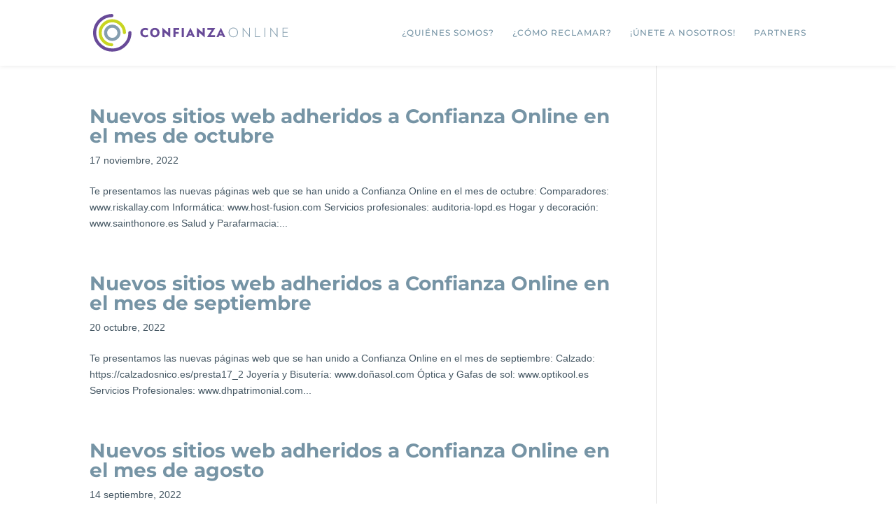

--- FILE ---
content_type: text/html; charset=utf-8
request_url: https://www.google.com/recaptcha/api2/anchor?ar=1&k=6LdtPaAaAAAAAOjh-n29wxtHjpUTNchJpoDapBW0&co=aHR0cHM6Ly93d3cuY29uZmlhbnphb25saW5lLmVzOjQ0Mw..&hl=en&v=PoyoqOPhxBO7pBk68S4YbpHZ&size=invisible&anchor-ms=20000&execute-ms=30000&cb=p609nx5oaeco
body_size: 48792
content:
<!DOCTYPE HTML><html dir="ltr" lang="en"><head><meta http-equiv="Content-Type" content="text/html; charset=UTF-8">
<meta http-equiv="X-UA-Compatible" content="IE=edge">
<title>reCAPTCHA</title>
<style type="text/css">
/* cyrillic-ext */
@font-face {
  font-family: 'Roboto';
  font-style: normal;
  font-weight: 400;
  font-stretch: 100%;
  src: url(//fonts.gstatic.com/s/roboto/v48/KFO7CnqEu92Fr1ME7kSn66aGLdTylUAMa3GUBHMdazTgWw.woff2) format('woff2');
  unicode-range: U+0460-052F, U+1C80-1C8A, U+20B4, U+2DE0-2DFF, U+A640-A69F, U+FE2E-FE2F;
}
/* cyrillic */
@font-face {
  font-family: 'Roboto';
  font-style: normal;
  font-weight: 400;
  font-stretch: 100%;
  src: url(//fonts.gstatic.com/s/roboto/v48/KFO7CnqEu92Fr1ME7kSn66aGLdTylUAMa3iUBHMdazTgWw.woff2) format('woff2');
  unicode-range: U+0301, U+0400-045F, U+0490-0491, U+04B0-04B1, U+2116;
}
/* greek-ext */
@font-face {
  font-family: 'Roboto';
  font-style: normal;
  font-weight: 400;
  font-stretch: 100%;
  src: url(//fonts.gstatic.com/s/roboto/v48/KFO7CnqEu92Fr1ME7kSn66aGLdTylUAMa3CUBHMdazTgWw.woff2) format('woff2');
  unicode-range: U+1F00-1FFF;
}
/* greek */
@font-face {
  font-family: 'Roboto';
  font-style: normal;
  font-weight: 400;
  font-stretch: 100%;
  src: url(//fonts.gstatic.com/s/roboto/v48/KFO7CnqEu92Fr1ME7kSn66aGLdTylUAMa3-UBHMdazTgWw.woff2) format('woff2');
  unicode-range: U+0370-0377, U+037A-037F, U+0384-038A, U+038C, U+038E-03A1, U+03A3-03FF;
}
/* math */
@font-face {
  font-family: 'Roboto';
  font-style: normal;
  font-weight: 400;
  font-stretch: 100%;
  src: url(//fonts.gstatic.com/s/roboto/v48/KFO7CnqEu92Fr1ME7kSn66aGLdTylUAMawCUBHMdazTgWw.woff2) format('woff2');
  unicode-range: U+0302-0303, U+0305, U+0307-0308, U+0310, U+0312, U+0315, U+031A, U+0326-0327, U+032C, U+032F-0330, U+0332-0333, U+0338, U+033A, U+0346, U+034D, U+0391-03A1, U+03A3-03A9, U+03B1-03C9, U+03D1, U+03D5-03D6, U+03F0-03F1, U+03F4-03F5, U+2016-2017, U+2034-2038, U+203C, U+2040, U+2043, U+2047, U+2050, U+2057, U+205F, U+2070-2071, U+2074-208E, U+2090-209C, U+20D0-20DC, U+20E1, U+20E5-20EF, U+2100-2112, U+2114-2115, U+2117-2121, U+2123-214F, U+2190, U+2192, U+2194-21AE, U+21B0-21E5, U+21F1-21F2, U+21F4-2211, U+2213-2214, U+2216-22FF, U+2308-230B, U+2310, U+2319, U+231C-2321, U+2336-237A, U+237C, U+2395, U+239B-23B7, U+23D0, U+23DC-23E1, U+2474-2475, U+25AF, U+25B3, U+25B7, U+25BD, U+25C1, U+25CA, U+25CC, U+25FB, U+266D-266F, U+27C0-27FF, U+2900-2AFF, U+2B0E-2B11, U+2B30-2B4C, U+2BFE, U+3030, U+FF5B, U+FF5D, U+1D400-1D7FF, U+1EE00-1EEFF;
}
/* symbols */
@font-face {
  font-family: 'Roboto';
  font-style: normal;
  font-weight: 400;
  font-stretch: 100%;
  src: url(//fonts.gstatic.com/s/roboto/v48/KFO7CnqEu92Fr1ME7kSn66aGLdTylUAMaxKUBHMdazTgWw.woff2) format('woff2');
  unicode-range: U+0001-000C, U+000E-001F, U+007F-009F, U+20DD-20E0, U+20E2-20E4, U+2150-218F, U+2190, U+2192, U+2194-2199, U+21AF, U+21E6-21F0, U+21F3, U+2218-2219, U+2299, U+22C4-22C6, U+2300-243F, U+2440-244A, U+2460-24FF, U+25A0-27BF, U+2800-28FF, U+2921-2922, U+2981, U+29BF, U+29EB, U+2B00-2BFF, U+4DC0-4DFF, U+FFF9-FFFB, U+10140-1018E, U+10190-1019C, U+101A0, U+101D0-101FD, U+102E0-102FB, U+10E60-10E7E, U+1D2C0-1D2D3, U+1D2E0-1D37F, U+1F000-1F0FF, U+1F100-1F1AD, U+1F1E6-1F1FF, U+1F30D-1F30F, U+1F315, U+1F31C, U+1F31E, U+1F320-1F32C, U+1F336, U+1F378, U+1F37D, U+1F382, U+1F393-1F39F, U+1F3A7-1F3A8, U+1F3AC-1F3AF, U+1F3C2, U+1F3C4-1F3C6, U+1F3CA-1F3CE, U+1F3D4-1F3E0, U+1F3ED, U+1F3F1-1F3F3, U+1F3F5-1F3F7, U+1F408, U+1F415, U+1F41F, U+1F426, U+1F43F, U+1F441-1F442, U+1F444, U+1F446-1F449, U+1F44C-1F44E, U+1F453, U+1F46A, U+1F47D, U+1F4A3, U+1F4B0, U+1F4B3, U+1F4B9, U+1F4BB, U+1F4BF, U+1F4C8-1F4CB, U+1F4D6, U+1F4DA, U+1F4DF, U+1F4E3-1F4E6, U+1F4EA-1F4ED, U+1F4F7, U+1F4F9-1F4FB, U+1F4FD-1F4FE, U+1F503, U+1F507-1F50B, U+1F50D, U+1F512-1F513, U+1F53E-1F54A, U+1F54F-1F5FA, U+1F610, U+1F650-1F67F, U+1F687, U+1F68D, U+1F691, U+1F694, U+1F698, U+1F6AD, U+1F6B2, U+1F6B9-1F6BA, U+1F6BC, U+1F6C6-1F6CF, U+1F6D3-1F6D7, U+1F6E0-1F6EA, U+1F6F0-1F6F3, U+1F6F7-1F6FC, U+1F700-1F7FF, U+1F800-1F80B, U+1F810-1F847, U+1F850-1F859, U+1F860-1F887, U+1F890-1F8AD, U+1F8B0-1F8BB, U+1F8C0-1F8C1, U+1F900-1F90B, U+1F93B, U+1F946, U+1F984, U+1F996, U+1F9E9, U+1FA00-1FA6F, U+1FA70-1FA7C, U+1FA80-1FA89, U+1FA8F-1FAC6, U+1FACE-1FADC, U+1FADF-1FAE9, U+1FAF0-1FAF8, U+1FB00-1FBFF;
}
/* vietnamese */
@font-face {
  font-family: 'Roboto';
  font-style: normal;
  font-weight: 400;
  font-stretch: 100%;
  src: url(//fonts.gstatic.com/s/roboto/v48/KFO7CnqEu92Fr1ME7kSn66aGLdTylUAMa3OUBHMdazTgWw.woff2) format('woff2');
  unicode-range: U+0102-0103, U+0110-0111, U+0128-0129, U+0168-0169, U+01A0-01A1, U+01AF-01B0, U+0300-0301, U+0303-0304, U+0308-0309, U+0323, U+0329, U+1EA0-1EF9, U+20AB;
}
/* latin-ext */
@font-face {
  font-family: 'Roboto';
  font-style: normal;
  font-weight: 400;
  font-stretch: 100%;
  src: url(//fonts.gstatic.com/s/roboto/v48/KFO7CnqEu92Fr1ME7kSn66aGLdTylUAMa3KUBHMdazTgWw.woff2) format('woff2');
  unicode-range: U+0100-02BA, U+02BD-02C5, U+02C7-02CC, U+02CE-02D7, U+02DD-02FF, U+0304, U+0308, U+0329, U+1D00-1DBF, U+1E00-1E9F, U+1EF2-1EFF, U+2020, U+20A0-20AB, U+20AD-20C0, U+2113, U+2C60-2C7F, U+A720-A7FF;
}
/* latin */
@font-face {
  font-family: 'Roboto';
  font-style: normal;
  font-weight: 400;
  font-stretch: 100%;
  src: url(//fonts.gstatic.com/s/roboto/v48/KFO7CnqEu92Fr1ME7kSn66aGLdTylUAMa3yUBHMdazQ.woff2) format('woff2');
  unicode-range: U+0000-00FF, U+0131, U+0152-0153, U+02BB-02BC, U+02C6, U+02DA, U+02DC, U+0304, U+0308, U+0329, U+2000-206F, U+20AC, U+2122, U+2191, U+2193, U+2212, U+2215, U+FEFF, U+FFFD;
}
/* cyrillic-ext */
@font-face {
  font-family: 'Roboto';
  font-style: normal;
  font-weight: 500;
  font-stretch: 100%;
  src: url(//fonts.gstatic.com/s/roboto/v48/KFO7CnqEu92Fr1ME7kSn66aGLdTylUAMa3GUBHMdazTgWw.woff2) format('woff2');
  unicode-range: U+0460-052F, U+1C80-1C8A, U+20B4, U+2DE0-2DFF, U+A640-A69F, U+FE2E-FE2F;
}
/* cyrillic */
@font-face {
  font-family: 'Roboto';
  font-style: normal;
  font-weight: 500;
  font-stretch: 100%;
  src: url(//fonts.gstatic.com/s/roboto/v48/KFO7CnqEu92Fr1ME7kSn66aGLdTylUAMa3iUBHMdazTgWw.woff2) format('woff2');
  unicode-range: U+0301, U+0400-045F, U+0490-0491, U+04B0-04B1, U+2116;
}
/* greek-ext */
@font-face {
  font-family: 'Roboto';
  font-style: normal;
  font-weight: 500;
  font-stretch: 100%;
  src: url(//fonts.gstatic.com/s/roboto/v48/KFO7CnqEu92Fr1ME7kSn66aGLdTylUAMa3CUBHMdazTgWw.woff2) format('woff2');
  unicode-range: U+1F00-1FFF;
}
/* greek */
@font-face {
  font-family: 'Roboto';
  font-style: normal;
  font-weight: 500;
  font-stretch: 100%;
  src: url(//fonts.gstatic.com/s/roboto/v48/KFO7CnqEu92Fr1ME7kSn66aGLdTylUAMa3-UBHMdazTgWw.woff2) format('woff2');
  unicode-range: U+0370-0377, U+037A-037F, U+0384-038A, U+038C, U+038E-03A1, U+03A3-03FF;
}
/* math */
@font-face {
  font-family: 'Roboto';
  font-style: normal;
  font-weight: 500;
  font-stretch: 100%;
  src: url(//fonts.gstatic.com/s/roboto/v48/KFO7CnqEu92Fr1ME7kSn66aGLdTylUAMawCUBHMdazTgWw.woff2) format('woff2');
  unicode-range: U+0302-0303, U+0305, U+0307-0308, U+0310, U+0312, U+0315, U+031A, U+0326-0327, U+032C, U+032F-0330, U+0332-0333, U+0338, U+033A, U+0346, U+034D, U+0391-03A1, U+03A3-03A9, U+03B1-03C9, U+03D1, U+03D5-03D6, U+03F0-03F1, U+03F4-03F5, U+2016-2017, U+2034-2038, U+203C, U+2040, U+2043, U+2047, U+2050, U+2057, U+205F, U+2070-2071, U+2074-208E, U+2090-209C, U+20D0-20DC, U+20E1, U+20E5-20EF, U+2100-2112, U+2114-2115, U+2117-2121, U+2123-214F, U+2190, U+2192, U+2194-21AE, U+21B0-21E5, U+21F1-21F2, U+21F4-2211, U+2213-2214, U+2216-22FF, U+2308-230B, U+2310, U+2319, U+231C-2321, U+2336-237A, U+237C, U+2395, U+239B-23B7, U+23D0, U+23DC-23E1, U+2474-2475, U+25AF, U+25B3, U+25B7, U+25BD, U+25C1, U+25CA, U+25CC, U+25FB, U+266D-266F, U+27C0-27FF, U+2900-2AFF, U+2B0E-2B11, U+2B30-2B4C, U+2BFE, U+3030, U+FF5B, U+FF5D, U+1D400-1D7FF, U+1EE00-1EEFF;
}
/* symbols */
@font-face {
  font-family: 'Roboto';
  font-style: normal;
  font-weight: 500;
  font-stretch: 100%;
  src: url(//fonts.gstatic.com/s/roboto/v48/KFO7CnqEu92Fr1ME7kSn66aGLdTylUAMaxKUBHMdazTgWw.woff2) format('woff2');
  unicode-range: U+0001-000C, U+000E-001F, U+007F-009F, U+20DD-20E0, U+20E2-20E4, U+2150-218F, U+2190, U+2192, U+2194-2199, U+21AF, U+21E6-21F0, U+21F3, U+2218-2219, U+2299, U+22C4-22C6, U+2300-243F, U+2440-244A, U+2460-24FF, U+25A0-27BF, U+2800-28FF, U+2921-2922, U+2981, U+29BF, U+29EB, U+2B00-2BFF, U+4DC0-4DFF, U+FFF9-FFFB, U+10140-1018E, U+10190-1019C, U+101A0, U+101D0-101FD, U+102E0-102FB, U+10E60-10E7E, U+1D2C0-1D2D3, U+1D2E0-1D37F, U+1F000-1F0FF, U+1F100-1F1AD, U+1F1E6-1F1FF, U+1F30D-1F30F, U+1F315, U+1F31C, U+1F31E, U+1F320-1F32C, U+1F336, U+1F378, U+1F37D, U+1F382, U+1F393-1F39F, U+1F3A7-1F3A8, U+1F3AC-1F3AF, U+1F3C2, U+1F3C4-1F3C6, U+1F3CA-1F3CE, U+1F3D4-1F3E0, U+1F3ED, U+1F3F1-1F3F3, U+1F3F5-1F3F7, U+1F408, U+1F415, U+1F41F, U+1F426, U+1F43F, U+1F441-1F442, U+1F444, U+1F446-1F449, U+1F44C-1F44E, U+1F453, U+1F46A, U+1F47D, U+1F4A3, U+1F4B0, U+1F4B3, U+1F4B9, U+1F4BB, U+1F4BF, U+1F4C8-1F4CB, U+1F4D6, U+1F4DA, U+1F4DF, U+1F4E3-1F4E6, U+1F4EA-1F4ED, U+1F4F7, U+1F4F9-1F4FB, U+1F4FD-1F4FE, U+1F503, U+1F507-1F50B, U+1F50D, U+1F512-1F513, U+1F53E-1F54A, U+1F54F-1F5FA, U+1F610, U+1F650-1F67F, U+1F687, U+1F68D, U+1F691, U+1F694, U+1F698, U+1F6AD, U+1F6B2, U+1F6B9-1F6BA, U+1F6BC, U+1F6C6-1F6CF, U+1F6D3-1F6D7, U+1F6E0-1F6EA, U+1F6F0-1F6F3, U+1F6F7-1F6FC, U+1F700-1F7FF, U+1F800-1F80B, U+1F810-1F847, U+1F850-1F859, U+1F860-1F887, U+1F890-1F8AD, U+1F8B0-1F8BB, U+1F8C0-1F8C1, U+1F900-1F90B, U+1F93B, U+1F946, U+1F984, U+1F996, U+1F9E9, U+1FA00-1FA6F, U+1FA70-1FA7C, U+1FA80-1FA89, U+1FA8F-1FAC6, U+1FACE-1FADC, U+1FADF-1FAE9, U+1FAF0-1FAF8, U+1FB00-1FBFF;
}
/* vietnamese */
@font-face {
  font-family: 'Roboto';
  font-style: normal;
  font-weight: 500;
  font-stretch: 100%;
  src: url(//fonts.gstatic.com/s/roboto/v48/KFO7CnqEu92Fr1ME7kSn66aGLdTylUAMa3OUBHMdazTgWw.woff2) format('woff2');
  unicode-range: U+0102-0103, U+0110-0111, U+0128-0129, U+0168-0169, U+01A0-01A1, U+01AF-01B0, U+0300-0301, U+0303-0304, U+0308-0309, U+0323, U+0329, U+1EA0-1EF9, U+20AB;
}
/* latin-ext */
@font-face {
  font-family: 'Roboto';
  font-style: normal;
  font-weight: 500;
  font-stretch: 100%;
  src: url(//fonts.gstatic.com/s/roboto/v48/KFO7CnqEu92Fr1ME7kSn66aGLdTylUAMa3KUBHMdazTgWw.woff2) format('woff2');
  unicode-range: U+0100-02BA, U+02BD-02C5, U+02C7-02CC, U+02CE-02D7, U+02DD-02FF, U+0304, U+0308, U+0329, U+1D00-1DBF, U+1E00-1E9F, U+1EF2-1EFF, U+2020, U+20A0-20AB, U+20AD-20C0, U+2113, U+2C60-2C7F, U+A720-A7FF;
}
/* latin */
@font-face {
  font-family: 'Roboto';
  font-style: normal;
  font-weight: 500;
  font-stretch: 100%;
  src: url(//fonts.gstatic.com/s/roboto/v48/KFO7CnqEu92Fr1ME7kSn66aGLdTylUAMa3yUBHMdazQ.woff2) format('woff2');
  unicode-range: U+0000-00FF, U+0131, U+0152-0153, U+02BB-02BC, U+02C6, U+02DA, U+02DC, U+0304, U+0308, U+0329, U+2000-206F, U+20AC, U+2122, U+2191, U+2193, U+2212, U+2215, U+FEFF, U+FFFD;
}
/* cyrillic-ext */
@font-face {
  font-family: 'Roboto';
  font-style: normal;
  font-weight: 900;
  font-stretch: 100%;
  src: url(//fonts.gstatic.com/s/roboto/v48/KFO7CnqEu92Fr1ME7kSn66aGLdTylUAMa3GUBHMdazTgWw.woff2) format('woff2');
  unicode-range: U+0460-052F, U+1C80-1C8A, U+20B4, U+2DE0-2DFF, U+A640-A69F, U+FE2E-FE2F;
}
/* cyrillic */
@font-face {
  font-family: 'Roboto';
  font-style: normal;
  font-weight: 900;
  font-stretch: 100%;
  src: url(//fonts.gstatic.com/s/roboto/v48/KFO7CnqEu92Fr1ME7kSn66aGLdTylUAMa3iUBHMdazTgWw.woff2) format('woff2');
  unicode-range: U+0301, U+0400-045F, U+0490-0491, U+04B0-04B1, U+2116;
}
/* greek-ext */
@font-face {
  font-family: 'Roboto';
  font-style: normal;
  font-weight: 900;
  font-stretch: 100%;
  src: url(//fonts.gstatic.com/s/roboto/v48/KFO7CnqEu92Fr1ME7kSn66aGLdTylUAMa3CUBHMdazTgWw.woff2) format('woff2');
  unicode-range: U+1F00-1FFF;
}
/* greek */
@font-face {
  font-family: 'Roboto';
  font-style: normal;
  font-weight: 900;
  font-stretch: 100%;
  src: url(//fonts.gstatic.com/s/roboto/v48/KFO7CnqEu92Fr1ME7kSn66aGLdTylUAMa3-UBHMdazTgWw.woff2) format('woff2');
  unicode-range: U+0370-0377, U+037A-037F, U+0384-038A, U+038C, U+038E-03A1, U+03A3-03FF;
}
/* math */
@font-face {
  font-family: 'Roboto';
  font-style: normal;
  font-weight: 900;
  font-stretch: 100%;
  src: url(//fonts.gstatic.com/s/roboto/v48/KFO7CnqEu92Fr1ME7kSn66aGLdTylUAMawCUBHMdazTgWw.woff2) format('woff2');
  unicode-range: U+0302-0303, U+0305, U+0307-0308, U+0310, U+0312, U+0315, U+031A, U+0326-0327, U+032C, U+032F-0330, U+0332-0333, U+0338, U+033A, U+0346, U+034D, U+0391-03A1, U+03A3-03A9, U+03B1-03C9, U+03D1, U+03D5-03D6, U+03F0-03F1, U+03F4-03F5, U+2016-2017, U+2034-2038, U+203C, U+2040, U+2043, U+2047, U+2050, U+2057, U+205F, U+2070-2071, U+2074-208E, U+2090-209C, U+20D0-20DC, U+20E1, U+20E5-20EF, U+2100-2112, U+2114-2115, U+2117-2121, U+2123-214F, U+2190, U+2192, U+2194-21AE, U+21B0-21E5, U+21F1-21F2, U+21F4-2211, U+2213-2214, U+2216-22FF, U+2308-230B, U+2310, U+2319, U+231C-2321, U+2336-237A, U+237C, U+2395, U+239B-23B7, U+23D0, U+23DC-23E1, U+2474-2475, U+25AF, U+25B3, U+25B7, U+25BD, U+25C1, U+25CA, U+25CC, U+25FB, U+266D-266F, U+27C0-27FF, U+2900-2AFF, U+2B0E-2B11, U+2B30-2B4C, U+2BFE, U+3030, U+FF5B, U+FF5D, U+1D400-1D7FF, U+1EE00-1EEFF;
}
/* symbols */
@font-face {
  font-family: 'Roboto';
  font-style: normal;
  font-weight: 900;
  font-stretch: 100%;
  src: url(//fonts.gstatic.com/s/roboto/v48/KFO7CnqEu92Fr1ME7kSn66aGLdTylUAMaxKUBHMdazTgWw.woff2) format('woff2');
  unicode-range: U+0001-000C, U+000E-001F, U+007F-009F, U+20DD-20E0, U+20E2-20E4, U+2150-218F, U+2190, U+2192, U+2194-2199, U+21AF, U+21E6-21F0, U+21F3, U+2218-2219, U+2299, U+22C4-22C6, U+2300-243F, U+2440-244A, U+2460-24FF, U+25A0-27BF, U+2800-28FF, U+2921-2922, U+2981, U+29BF, U+29EB, U+2B00-2BFF, U+4DC0-4DFF, U+FFF9-FFFB, U+10140-1018E, U+10190-1019C, U+101A0, U+101D0-101FD, U+102E0-102FB, U+10E60-10E7E, U+1D2C0-1D2D3, U+1D2E0-1D37F, U+1F000-1F0FF, U+1F100-1F1AD, U+1F1E6-1F1FF, U+1F30D-1F30F, U+1F315, U+1F31C, U+1F31E, U+1F320-1F32C, U+1F336, U+1F378, U+1F37D, U+1F382, U+1F393-1F39F, U+1F3A7-1F3A8, U+1F3AC-1F3AF, U+1F3C2, U+1F3C4-1F3C6, U+1F3CA-1F3CE, U+1F3D4-1F3E0, U+1F3ED, U+1F3F1-1F3F3, U+1F3F5-1F3F7, U+1F408, U+1F415, U+1F41F, U+1F426, U+1F43F, U+1F441-1F442, U+1F444, U+1F446-1F449, U+1F44C-1F44E, U+1F453, U+1F46A, U+1F47D, U+1F4A3, U+1F4B0, U+1F4B3, U+1F4B9, U+1F4BB, U+1F4BF, U+1F4C8-1F4CB, U+1F4D6, U+1F4DA, U+1F4DF, U+1F4E3-1F4E6, U+1F4EA-1F4ED, U+1F4F7, U+1F4F9-1F4FB, U+1F4FD-1F4FE, U+1F503, U+1F507-1F50B, U+1F50D, U+1F512-1F513, U+1F53E-1F54A, U+1F54F-1F5FA, U+1F610, U+1F650-1F67F, U+1F687, U+1F68D, U+1F691, U+1F694, U+1F698, U+1F6AD, U+1F6B2, U+1F6B9-1F6BA, U+1F6BC, U+1F6C6-1F6CF, U+1F6D3-1F6D7, U+1F6E0-1F6EA, U+1F6F0-1F6F3, U+1F6F7-1F6FC, U+1F700-1F7FF, U+1F800-1F80B, U+1F810-1F847, U+1F850-1F859, U+1F860-1F887, U+1F890-1F8AD, U+1F8B0-1F8BB, U+1F8C0-1F8C1, U+1F900-1F90B, U+1F93B, U+1F946, U+1F984, U+1F996, U+1F9E9, U+1FA00-1FA6F, U+1FA70-1FA7C, U+1FA80-1FA89, U+1FA8F-1FAC6, U+1FACE-1FADC, U+1FADF-1FAE9, U+1FAF0-1FAF8, U+1FB00-1FBFF;
}
/* vietnamese */
@font-face {
  font-family: 'Roboto';
  font-style: normal;
  font-weight: 900;
  font-stretch: 100%;
  src: url(//fonts.gstatic.com/s/roboto/v48/KFO7CnqEu92Fr1ME7kSn66aGLdTylUAMa3OUBHMdazTgWw.woff2) format('woff2');
  unicode-range: U+0102-0103, U+0110-0111, U+0128-0129, U+0168-0169, U+01A0-01A1, U+01AF-01B0, U+0300-0301, U+0303-0304, U+0308-0309, U+0323, U+0329, U+1EA0-1EF9, U+20AB;
}
/* latin-ext */
@font-face {
  font-family: 'Roboto';
  font-style: normal;
  font-weight: 900;
  font-stretch: 100%;
  src: url(//fonts.gstatic.com/s/roboto/v48/KFO7CnqEu92Fr1ME7kSn66aGLdTylUAMa3KUBHMdazTgWw.woff2) format('woff2');
  unicode-range: U+0100-02BA, U+02BD-02C5, U+02C7-02CC, U+02CE-02D7, U+02DD-02FF, U+0304, U+0308, U+0329, U+1D00-1DBF, U+1E00-1E9F, U+1EF2-1EFF, U+2020, U+20A0-20AB, U+20AD-20C0, U+2113, U+2C60-2C7F, U+A720-A7FF;
}
/* latin */
@font-face {
  font-family: 'Roboto';
  font-style: normal;
  font-weight: 900;
  font-stretch: 100%;
  src: url(//fonts.gstatic.com/s/roboto/v48/KFO7CnqEu92Fr1ME7kSn66aGLdTylUAMa3yUBHMdazQ.woff2) format('woff2');
  unicode-range: U+0000-00FF, U+0131, U+0152-0153, U+02BB-02BC, U+02C6, U+02DA, U+02DC, U+0304, U+0308, U+0329, U+2000-206F, U+20AC, U+2122, U+2191, U+2193, U+2212, U+2215, U+FEFF, U+FFFD;
}

</style>
<link rel="stylesheet" type="text/css" href="https://www.gstatic.com/recaptcha/releases/PoyoqOPhxBO7pBk68S4YbpHZ/styles__ltr.css">
<script nonce="dz2dKkp8t728gJHeBC57jg" type="text/javascript">window['__recaptcha_api'] = 'https://www.google.com/recaptcha/api2/';</script>
<script type="text/javascript" src="https://www.gstatic.com/recaptcha/releases/PoyoqOPhxBO7pBk68S4YbpHZ/recaptcha__en.js" nonce="dz2dKkp8t728gJHeBC57jg">
      
    </script></head>
<body><div id="rc-anchor-alert" class="rc-anchor-alert"></div>
<input type="hidden" id="recaptcha-token" value="[base64]">
<script type="text/javascript" nonce="dz2dKkp8t728gJHeBC57jg">
      recaptcha.anchor.Main.init("[\x22ainput\x22,[\x22bgdata\x22,\x22\x22,\[base64]/[base64]/MjU1Ong/[base64]/[base64]/[base64]/[base64]/[base64]/[base64]/[base64]/[base64]/[base64]/[base64]/[base64]/[base64]/[base64]/[base64]/[base64]\\u003d\x22,\[base64]\\u003d\x22,\[base64]/wq/Dp8ODcBdZwoLCpkIFVMO9OBNEw49SwqHCj07CnGjDsUzChcOnwosEw5RBwqHCgMOVV8OIdDDCvcK4wqYmw7hWw7dsw59Rw4Qmwp5aw5QfBUJXw4AmG2Undy/CoUYPw4XDmcKaw5jCgsKQQsOwLMO+w6F1wphtemrClzY2MmoPwrLDvRUTw4XDh8Ktw6w9cz9Vwq/CncKjQknChcKACcKBPDrDomY8Oz7DpcOPdU91YsKtPGXDl8K1JMKAaxPDvFQEw4nDicOWJcOTwp7DuxjCrMKkQ3PCkEd6w6lgwod6wpVGfcO2FUIHXQIBw5YmKCrDu8KRa8OEwrXDu8KlwodYIi3Di0jDkklmcgbDl8OeOMKcwrksXsKJGcKTS8KmwrcDWQQ/aBPChsK1w6s6wojCj8KOwowTwoFjw4p7HMKvw4MYYcKjw4ADPXHDvRN0MDjCl2HCkAoZw4vCiR7Du8KUw4rCkjY6U8KkbFcJfsOzS8O6wofDs8O3w5Igw4fCnsO1WHzDplNLwqfDmW53W8KowoNWwp/CnT/CjWdbbDcdw6jDmcOOw6BSwqcqw6jDuMKoFBDDrMKiwrQLwqk3GMOnbRLCuMOIwrnCtMObwp/DsXwCw7PDqAUwwp0HQBLCqcOVNSBkSD42GcOWVMOyEmpgN8K6w6rDp2ZNwp84EHnDj3RSw4XClWbDlcK1LQZ1w4TCmWdcwoXCpBtLRlPDmBrCvQrCqMObwoHDj8OLf1jDoB/DhMO3EytDw6TCgm9Swrg8VsK2AcOuWhhHwrtdcsK9JnQTwpIewp3DjcKPIMO4czrClRTCmV7DrXTDkcOGw4HDv8OVwpxYB8OXGBJDaG8JAgnCm0HCmSHCpHLDi3A4AMKmEMK/wrrCmxPDh1bDl8KTdyTDlsKlLsOFworDisKdfsO5HcKNw4MFMUwHw5fDmlvCtsKlw7DCnCPCpnbDgz9Yw6HCl8OlwpAZQsKkw7fCvQbDlMOJPiDDnsOPwrQbSiNRGMKUI0NAw6FLbMOwwo7CvMKQJMK/w4jDgMK0wpzCghxkwpp3wpYLw4fCusO0SmjChFbCg8K5eTMawoR3wodwGcOncDEDwrbCm8Ouw7QWBygIWcKBbcKbUsOcTCszw5Fow55fRcKAQMOpGcOdccOuw6Jew53CrMKCw4vCoH0CF8Opw7Alw5nCrcOgwpQWwq93GGF8EcO/w5Ypw50vegnDglvDn8OlCATDicKZwpLDrRXDigJ/UhJZIWTCikvCp8OxRQlowpvDj8KJECQZAsOuAnU3wr5tw51zFsOjw6DCsioxwqMqJ3fDvj7Dv8Ocw7RPYMKFVsO1wrstUF/[base64]/Dtw9dbEzCmsKAwoUAwrskBCYyw7fDgMKrTcKFWjPCk8Oaw5XCi8K2wrvDlsKMwo/CrQzDtMK5wqILwozCp8KmF1XCiD5RX8O/wo/[base64]/[base64]/DmsK3aTHDhsOtQwrCt8Ovf3vCpzk6CsK7bMOVwr/Cp8KmwqLCmHzDtcKtwoFZc8Orwqlfwp3CrFfCmgPDp8KXIibCsCDCisObE2DDhcOWw4zCjmBvIcOwUy/[base64]/Cn8OXAsOAwpTDp8OZw6zCv8O0ZWcINSXCkxVnKMOfwrrDsC7DhQbDmB/CqcOPwoIkPA3CsC7DhsOwXsKdw5sNw6gJw5nCu8OjwoRxcCfCkA9oWw8iw5DDt8KXBsOrwpTChWR5wrgRAxXDvcOUfsK5FcKGZMKhw7/CuT9/w4fDu8KywrxTw5HDu1vDrMOvdcO8wrwow6vCmQXDhkwKREnCl8OTw5hPV0bCtn/[base64]/DqVDDphLDvMOQw6TDkjYiw6bCucKzwqjDni3DosKow6PDssOUdMKQGCwVB8KYY0laKXkgw5ogw53DtxnClkTDs8O9LizDrTrCkcOoCMKOw5bCnsOVw6wQw4vDgUnCtkAuRkExw5TDiFrDoMK6w5TCvsKkXcOcw5pJFihPwp0oOmN0DyATOcOaIg/DncKkcwIgwpIMw4nDpcK9UcKwTjrCinFtw6wQIFLDqX0ResOkwrHDgkvClls/eMOXaS5fwpnDj24gw7MyUMKQwprCh8O2AsO1w4LCv3TDk3VDwrg3w4/Dr8OxwpI5PsKkw73Dp8Kxw6AOB8KQUsO6C1/[base64]/ChsKqwoLDum0AL8OYR2IEYcOQNgrDkcOceMKxOcKrNWvDmyLCqsO6PEh6YVdswqhmM3B5w4jDgwbCtRHClBLClAszDMOKQi8Aw4lTwpDCp8KSwpbDn8KtYyBRw5bDnBhOw50qcCFEeBrCnybCuFXCncO2wo8Uw7bDmMOHw7xuETV7TMO6w5PCiCzCs0TCm8OaNMKgwo/DlmLChcK1esK6w7gQQRogLcKcw4tjJQjDlMKzJ8K2w7nDlGgYdybCrhkrwo9Kw63Djz7Chjk6wqTDkcK+wpYCwrHCsXASJcOtfVgXwoJhJsKJfAPCsMKYeS/DnVA8wrFKesKlKMOIw6NiTsKsewrDrWhfwpwzwpNvCSBUWMOkdsKewo4SccK+bcK4fX0yw7fDoRDClcOMwotSdzgZSitEw7jDmMKpw5rCuMOLVWbDnWxuccOLw4sPYcOBwrHCqw0Nw6nCusKQOx1TwrAoSsO4McOFwrx/[base64]/[base64]/DksOFVMOPTgrCvcK7w6rCtMKRwrsENMKNw4fDozIkRsKawqg7D1lOfcKFwppqF01Kwq01wrRVwq/[base64]/CpMOYw7AqwqptwovCuMKtwpfCpMOwwpguw7bCmhPCiXd7w5bDlMK2w7zDmsOTwoLDm8K9ETDCucKfQmVUBsKrJcKiLAfCjsKWw7FNw7/CtcOSw5XDtgdHbsKjHMKnw7bCj8K+NAvCkDhewqvDn8KXwqTDqcKgwqIPw7BXwrLDvcO2w4rDjMOYH8OwX2PDs8KdVsORWW/Dn8OjCXDCssKYX1DCgsO2aMK5M8KSwosMw7tJwrZ7wofCvDzCsMOoC8Krw6/DmFTDmwgOGinCm3Q4TF7DjhPCu07DlhPDksKGw6Jzw5TCqsKewoAxw5g2AW0lw5cDLMObUsO5J8K7wocow6szw57Dik3DssO3F8O/w5XCu8OTw5JUb0bCihTCgsOewrjDnyc/Tg0FwpRsIMKNw6NBdMOVwqJswpBXTMKZEyNMwp/DpMKSPsO7w6l3eDvChQjDlEPCmnJeQxHCoS3CmcOafHA+w6Newq/ChENOZzggSMKZPTzCn8OlU8OPwrdsA8OOw6wvw67DsMOjw6Ilw7Qww44hU8Kxw4EWdWDDui1GwogWw73CqsOfPQkTWMOONwPDg3zCnStPJxlEwpZVwr7CpD/CvyjDrWEuwrnCmFvCgHdYwopWwpbCkHLCj8KhwrEfInA3CcKPw5/CnMOAwrTDhsO0wp/DpX8Ed8OlwrpIw4PDqcOrcW1gwoXDq28/acKQw4PCuMOaAsOXwq0/CcOvCcOtTFJAw6woDsO0w4bDlyrCp8OCbDwXYhIUw7XCly5Lw7HDgThNAMKjwo9yE8OTw6nDiVPDk8OcwqvDq1pWKDPDmcKdNULClmtYPwnDncOGwpTDp8ONwpXCui/CssKlN0/CtMKZw4k2w6/Diz1xw6sFRcO4U8K8wrzDqMKPS0Npw5fDhw5WVhR5f8K2wptMYcO9wp3Cg1jDoxVqa8OgCwDCmcOZwprDtcK9wonDqUdWXSIpTwsnGMO8w5RUR2LDtMK7DcKKRxzDkAjCgRbDlMOOwq/DvHTDkMKVwpfDs8OmS8OGYMOPKm3DtDwhR8Olw5bDtsK/w4bDn8Kew79vwrh+w5/DlsKcGMKawozDgXPCpcKIJm7DnsO/w6E8OAPCucKvLMO3X8ODw7PCvMO9XRTCoVvCs8KAw4wFwrFpw5JiR0s/[base64]/DgcOGw7ExM8Kxw4LDnW7CoT3Dg8KiDxhkccOkw4/CqMKWPENyw6HCs8K5wrBgFMOew6fDulZVwq3Drwk0w6jDlDU4w68GNsKQwokJw7ZBfcOnWkbCpBJCeMK+wrnCqMOSw6rCssObw7R8YgvCh8O3wp3CmztuQMOewrVCEsOow7BzYsOhw6LDmxFyw6tVwq/[base64]/DgcO+LsO9AcKGwr4ew6ZCwrHCm8KUwo3DqsKrMVHCr1LDtyhfYUzCuMO8woY+SCxPw6XCil99woTCvMKoNMOIwpZIwr12wpwNw4lHwqfChk/Cs1LDiwjDsw/CrRgzOcKeOsKJKRjDqCPDkFs6OcK2w7bDgMKow4pINsO/OMKSwojCmMKKdUDCr8KZw6c9wot6woPCucOFYRHCkMO5OsKrw4rDnsKrw7kMw7hhWg7DuMKSJk7ClhDDsng1TBt6IsKXwrbCsmVSa03DucKEUsO2ZcOoSyAKeBkqDiHDk0/DlcK6wo/DnsK3wqs4w5nDuwbDuiPCsx7DsMOXw5fCnsKhwrl0wq4IHRdpNVpPw5LDq3vDnRXDkCzCssKuYQVuXFh1wqc8wrdeXsKPwoVORiXCp8KHw6XClMKtVMOdV8Kkw67CqMK0wofCkm/CrcOfw7bDusKAHmQYw4jCqsO/wo/[base64]/DpcKHXsOiw6IbeA7CssOITsKJw7rCjMOrwqR/JcOEwoPDrsO/V8K6Xl/[base64]/DocOxwrB0cMOOWSVkNSRSw7bDhEvCj8OhXMK2wqgKw5B+w7Zea17CiANRB3V4WXDCgA/DhsKBw714wqrCssKTWsKAw5B3w4nDu1/CkhvDtBUrRE1LBcK6HTV/[base64]/DmgbCjcOeUBI6w49XwrsRw7RVQMKmwrooQsOpwrXCnsOyQsKCbnN/w67ClsKLBxZZKkrCi8KDw7nCqz/[base64]/V15SFkfClsOZICIUw7XCkMOyMsK+DwfDiVjChjwkZTrDp8KMcMKbccOOwoPDnh3DrwpgwoTDhzfCmsOiwoh+X8KFw4FUwrtqwqTDkMOnwrTDhcKvaMKybjU2B8KWf3oBOMKIw7/DkzTDiMO+wpfCq8OrLxLCjRYxfsOhACDCmMOAH8OLTmbCqcOoXsKECMKEwrnCvyQCw4cuwpTDl8O6wotgWwXDkMOTw48oMzhTw5kvMcOUIwDDocOmEW9Hw4bDvWECZMOrQkXDq8OTw6PCqwnCnErCjsOFwqPCk2QyWsKWG2HClE/[base64]/woh7wrbCrm7DrMOfw5PDuQ53wp7CgMKqfg/CqcKQw5Rewp/Dtz5mw6U0wooZw5Yyw4rDnMOrDcOzw70vw4RRPcK8XMOAThjDmmPDhMKpL8KuYMKUw4xLw7NPSMO9w7F4w4lZw7BtX8ODwq7Ch8KhexEnwqIYwpzDosKDNcOzw7fDjsK+wplJwonDssKUw5TDq8OKOgA1wrtRw4ldADJCwrpgDMO4FMOwwq50wrx/wrXCrMKuwqExK8KIwqfCt8KbOWbDnsKzTm5zw55afWzCncOqV8Okwq3DtcK9w6/[base64]/Cu8KTW8O9AAPDqG8rJSJnw4kLw4jDlsK1w4smX8KUwphsw5rChipwwonDtgjDicOLFS1owr10LWdMw7zCoU7Dv8KiG8K2fCwjesO+wrHCsxfCn8KYeMK9wrDCpnDDuVJmBsOwIyrCp8KmwoZUwoLDiG3DhHNww75RXAHDpsK/DsOaw7fDmQd+YjElb8OnWsKOFEzCgMKeO8OWw68FAcOawrJBOsOSwqIPWhTDusO4w7bDsMK9w7IWDh5CwqzCm0gkTG/[base64]/[base64]/E1TDuHpcRMO3JcO/YXrDg8OlTnokw5nDuMOzw7rCn2XDscOfSlI8wp9LwrvCgG/DrsOgw7/Cq8Kiwp7DisKmwrNmL8KeX2MlwoVGSGI/wo0fwprCv8KZwrA2VsOracOVIsOFI2/CsRTDmkYLwpXCr8OPWVQ4ckHCnjMmfRzCo8KCQjTDqQXChSrCoy8ZwppCQhDChsOxGcKCw5XDq8KGw5vCj1Q+KsKmGjjDr8Kmw5fCmi7CgzPCvsO8f8OPWMKAw7lCwpDCuAloG3hkw6F+wpNgE0RPYH5Xw6MSw618w6rDh0QmW2/CicKFw459w7RCw43CvsKwwoXDhMKyVMOJelx/[base64]/Dm8KPHl9SK1nCix1uw6tZwrbCvsOhw4rDoUTDqcOCFcKnw7rClDovwprCgE/DjU4TaVHDhChhwpsYBcOxw6wtw5N3wostw4dmw6tJC8KBw6kVw4/DsgsWORPCv8OAbcODJcOnw64XKMO0eQ/Cqlo0wq7CrTTDsWM5wqk1w747KTEMJ1jDrw/DgsOnPsOBbBrDoMK4w4BuAGdVw73CpsKqQCzDlkZfw7TDlcOFwpbCgsKrQcKGfF5gbyNxwqkow6FLw7VxwozCj2LDgFfDuBF4w4HDjHQLw4RyT1Vcw6bDixXDuMKALQZSJm3Dqm3CssKPP1TCn8O0w5VIMRQswrEcTcKFEcKtwr5vw6g2aMOwRMKswqx0w6/CinLCgsKawqgrY8Kww6xba27CuCxtNMOzB8OgNMKDV8K1cTbDtBjDuXzDsE/DlC/DpsKyw75swoR2woPDnMK3w57Ci3BEw5ERAcOLw5jDl8K5wrrCuBwmSsKDfsKvw7trG1zDpMOawphMDsKefsK0BGnDscKNw5RKLlFVbTvCqxnDhsKPZRTDkGMrw7zCsBrCjAjDicK7HVXDuEvChcO/[base64]/w6MqMsOiUX8Iwr/DvAVhBmbCjFcUworCjGXDpMKZw4vCiWJcw6jCjwAXwoPCgsKqwqjDrsKtEknCssKyEBYAwoNuwoVJwr7Dl2TCgj7Dm1VWWsK5w7AnbMKBwoomShzDrMKQM0BSLsKHw47DihLCsm0/Vmxpw6zCk8OQScOsw6lEwqpowrMrw7hGcMKOw6LDm8OEMGXDisOdwp3ChsOBE1zCusOUwr3Dp1XDjEPCvsO7HF4NfsK7w7Mew4rDgFXDv8OqLcKgDDzDqFLCmsKzDMODJEE2w6wBbMOpwpsEB8OZQiNlwq/DiMOUw75/w7EjdkrDuw4Sw7/DuMOGwqXDmsKZwodlMgXDr8KMBXgmwqnDrsK9Wm0sBMKew4/CvRTDjMO2Z2kHwofDrcKME8ORYEPCqcOmw6fDhcKfw6vDomBiw5x7XxZYw4JKSBQzE2fDg8OOJGfCpXTCj07DgsOnXE3Ch8KCFynChlvCj2VEAMOOwrDCk0jDl0h7PV/DrHvDl8OSwqZ9LhESVMOjdcKlwqjDpcOiCQ/[base64]/[base64]/[base64]/KMKdw5fCkRtZXsOxPMKkw600WsOmwr0JAGsOwrcpI2bCtMKGw6tBfRPCgnBKezHDqzBBIsOqwpTCmSIWw5zDvsKlw50UTMKkwrzDtsOwN8OJw7nDkRnCjgtnVsKvwrEHw6hyKcKjwrcwY8KYw5/ChmhIPhLDsDg5YltPwrnCjlHChcKpw4DDlX5bA8Oce0TDnwvCiQTCkFrDgh/Dp8O/w6/DuAMkwq47KsKfwpLCqGTDn8OIRMODw6TDnAwWQHfDoMKfwpjDpk0wEFHDmsKhY8Ouwqwww5nDv8K1VwjCkXDDpUDClcK6wobCpn4tdMOiCsOCOcKtwpB4wpTCpQDDg8OkwogUP8KNPsKYccKIAcOhwr9qwrxvwpF9DMORwq/Ck8OawosLwo7CpsOew6Nbw44swocJwpHDjV1wwp1Aw4rDvsOMwoDChAzCg33CjTbDqwHDjsOCwr7DlsKrw4UdEBQkXlQ1cynCniTDpcKpw6XDi8KKHMKIw51hEDfCtmwzGTXDgw1QYsO1bsK0fgTDj1/Dn1bCsjDDozHCpcONJ2Bqw7/DjMOII0fCjcKscsKXwrFcwrTDmcOqwq7CrsO2w6vDoMO4CsK6UXjDrMKzU3UZw6/Dqw7CsMKPMMK5woJdwobChsOIw5gGw7LCuypNYcKaw5AXUEQnWTgaVmgaYsO+w7laezfDq27CiSsDQWPCt8O/w4cWZ3Zxwq4MSltiNCl9w65WwokKwq4uw6TCpgvDpmTCmTPClR/DnE0zEhIXX3DCoBhWBsO1w5XDhXHCmsOhVsO+PsO5w6TCr8KbcsK4w7xiwrrDkhXCpMKCR2FRDSNgw6U/BDM4w6IqwoNnKsKlG8OgwpUaGxHCuEvDjgLCiMO/[base64]/[base64]/A8KpIBfDi1HCs8Odw7vCu0/CgsK2FsOvw7vCpicuCSzCvxMFwo3DvsKhR8OBR8K9EMKqw7zDk2XCksKawpfCtMKve09Zw5TCpcOmwrrCil4MesOzw7PClU5DwrjDncKAwr7Cu8O9wqPCrcOYLMOHw5bClGvDqTzDrEUewopLw5PCvB1ywp3DtsKdw4/DiBRPQC57A8OGZsK7ScOuF8KeSVdewopyw6ALwrJ8C3fDiQ06F8KRMcONw7k/w7TDrsKQeF/CnH4iw5M8wpfCq1AWwq1fwrIBdmfCj0EkIBtJw47DpcKcJ8OyGQrDlsOVwrY6w5zDsMOdcsKCw7Znw6kkDGIIwqh0FUjCuybCuD3DqHHDqj/Dv01kw6XCvxrDtsOFw4vCryXCqMOyVQZqwqZqw48hworDtcO7TXNuwp0rwqICccKRfsOsXMO2R31qT8OoMDXDkMO3dcK0LxR1wpfCn8OUw6PCpcO/FGFGwoUwMkbCs2bDr8OdUMKRwq7CgSTCgMO0w6Viw7kcwqNSwrxHw6DCkzlEw4MXNg90woLDr8Krw7zCoMO9wr/[base64]/Do8Osw7rCj3LCqsKrw4fCiGXDvsOCJsOVworCkMKwRFNEw5PDsMOxbh3Dm0Fdw5/[base64]/DgMOVw6kIw6ZHGxXCqUJJwo/CsFIzOEzDn8Oaw57DhzNTTcKyw5wHw7PCsMK3wq3DnsO8EcKmwqIYDsO4fcKVcsOfEy4wwqPCucO9PsKxVTJtLsOIOBnDicOBw5MBfBvDkQrCihDDpsK8worDpyDDoTXCvcOQw7h/w6JEw6Y3w63CucO+wpnCozIGw7sZZy7DjMKFwow2flAhJ0ddRUnDgsKmazcmJQxrYsO/KsKPFcK9LEzCicK4CVPDk8KHK8OFw4jDjBlsUgAcwrt6YsO4wq/DlhZqCsKHKC3DhcO6wpVaw7MiLcOZCjfDqhjCkTkRw6Mgw43Dk8KSw4vCgm8eJQVAdcOkIcOLI8ODw6XDnShuwqDDnMOxahc2Q8OjXMOkwrTDuMK8EAXDr8KEw7hjw5oIbzfDqMKSSVjCo3Bow6rCmMOqUcKawpDCu2sYw5LDp8K0L8OrDsOAwrQHK1/CnT8pT39cw5rCkTEdBsKww6PCgjTDoMKEwqIoOxPCt33Cq8KjwpFuIHFawqsgbUrCpi3CsMODFwdFwpDDvDw4YXkscUQgb0PDrTNNw5Uuw7hhBMKBw4tYIsKYecKnwqo4w5YPRVZuw6rDlRt7w5csXsOLw58kwq/DpXzChSksf8O4w7B2wpx2A8Kcwo/Dr3XCkRLCkMOVw7rCrHgSSHJtw7TDoQE4w53CpzvCvE/[base64]/CjcK7U2XDo3jDj8KjwoJQw6DDmMOwCTnDryNJU8OpC8O+Kg3DrzorNsOAFjTClhTDsmgpw59/IXDCsh1qw7MnQiXDnULDkMK6ET7Dv1TDu07Dh8OyMksILWokw7ZNwo4swrojagNtw7TCosKqw47DqT4bwqM9wpPDgcOpw5wIw4TDssOdcyMywot0cHJ2w7nCj1NGesKhw7bCgl1nVmPCl1JXw7/CgG1Pw5TCncKvJjBpBAvDqmPDjgsfZmxQw5Zhw4EUHMOLwpPCl8OpYH04wqluQCzCp8OMwp0IwoFBw5nCpWzCp8OpBkXCj2RqVcOmPAbDjQtAV8KdwqNCCFJeR8OJw4BEBMKoG8O/Q0kDNg3Cp8ORZsO7KHnCssObORzDjh/CmxgYw7XDgEUlUcKjwq3CvmEdIgkuwrPDj8OuYU8QMcOONsKGw6jCr1PDlMO/NsKPw6d9w4nCpcK2w6fDokbDqXPDv8OMw6jCiGTCn0LChsKEw4Maw6ZLwqFmUR0jw6/DlcOqwoxrwpHCisKEZsObw4pKPsOmwqcSO3DCk0VQw49aw58Dw5wSwq/ChMOWHmXCiX3DpQ/CiQPDn8KtwqDCvsO+YMOyVcOuZmBjw6VKw7bCpmLCmMOlNMO6w4NAw4XCmzI0GWfDkw/CmngxwrLDsm8ZWw7DusK4ekxIw6R9S8KAXlvCjj1oC8OJw4gVw67Dk8KEZj3DvMKHwrZPIsOtU0rDvzIRw4F+wodHUGdbwq/[base64]/Dhm1UDz/CnlRRCMKhPBRwwpbCo8KwHEzDnsKdPcKOw7HCuMOfF8O+wqk4w5fDkMK8MsOUw4/Ck8KcHsKfCnbCqxLCuTw/U8Kaw5/DrcOlw6JTw4A4DMKSw7BBCi/DvC5cM8OPLcK0ezcUw4pHX8K1XMKDw47CvcKUwp9rQiPCs8OXwoDCjxfDrB3Cq8OtG8KWw7/[base64]/wq5GwpQfwpRsw7YbDMKOGQPDlBjCp8OsAnjCqsO3wo3CvcOzCS1Qw77Dvzp3X23DuUnDo0sHwp14w5fDmMOwHARHwp8Re8KlGg3DpVNCc8KZwo7DjDbCosKHwpYDBj/CqFpUQXTCq0cTw6rCgWVSw7fCkMKNbU7CgcK+wr/DtWIlJ01kw49pCjjCvUQkwprDn8K2wonDl0rCscOGcnbCo1DCgk5QFAUcw4MIT8OGL8Kcw4vDgj7DkWvDiERyblhCwrsgMMKRwqRtw784TUpFPsOTdV7CnMOPW35cwofDgXnCkF7Dny/Cpx8kQEwcwqZBwrzCnyPCoibCqMK2wrUIw4jDlEgyRyZwwq3CmyQGLDBHJBnCt8Kawo4dwp1hw6RKMsKVOsKgw4ACwowxaFfDjsObw41vw7/CnDATwp0Cb8KqwpzDvMKKe8KIE1vDocK5w5vDsDg8CWYpwpggF8KKBMOAWwPCi8O7w6rDksONWMO3N0cLG01lwrbCtiY7w6HDiHfCp34LwqzCkMOOw4rDtDvDucKcB0Q+FcKrwrjDmV9LwoTCpMOawo/DqcKHFDDDkmRvAx5vSiTDgXLClUnDlH02wrc0w6XDocOtXhkkw4jDnMO0w7o8AFzDgMK7YMOnQcO0E8KfwqJgBG0Bw5Vtw4/DqhzDnsKDasOXw7/DsMK+wozDigZyQnxdw7EAPcKjw60BHAfDikbCtsKvw7XDrsOmw5rCnsKkEiHDr8K9wqTClXbCpMOeLGjCs8O7wpHDvQ/[base64]/w406wonCuEfDn23CrsOGw5oIwrdVcsKow4PDgcOqLMKcc8O6woLCgzNdw6hhDhdwwrJowpkkwo5uUAJAw6vCmABIJcKMwoNowrnDoSvCsjpRWUXCm23CksOdwpNxwqvCukvDt8O9worDksOVWnsFwozCi8KkDMOPw4PDnTnCvV/CrMOJw5vDksKbGWTDjl3Dhg7DgMKCQcOZdH0bJ180w5HCqCRPw7vDqcOBYsO2w4zDtUl6w4RnWMKRwpMtMxlPBybChXvCgENvWcK5w6l7bcOvwogzHAjCg28Hw6TCuMKJYsKhZsKIb8OPwonChsKFw4t2woVSRcOJcXTDqWZGw5rCshvDgg04w4IkOsOdw4B/w4PDm8OZwqZBYyQGwpnChMOPcn7Cp8KRQMKLw5hjw50YI8OHGsK/[base64]/CrsOtwrvDmEtXw5w5w63Ct8Oqw6V9cx/[base64]/[base64]/Ct8OOwqssw7bDuMOXw7w/Sl5HJ8KWw4PDs093PcO8RS59eAcYw7U1LMKQwp/DiDVqAmh3J8OhwqUowqYSwp7CnsOdwqJeScOZZsOxGzXDpcOrw5JnRMOuAy5cScOHAy7DryExw6c9OMOuQ8O/wpBVYiQSX8OJBQ/[base64]/[base64]/DjMKXwrArw5HCnDTCjMOew4zDtsOCw7rCqMOzw4M3ED5JIBnDsm4vw5c1wpFdEXlfIknDj8Obw5DDpn7CsMO4FBLCmh/Cq8KSBsKgNE/[base64]/CuWFwb8KFw4HDosOvwq1/MMKCfcKOwpF/w5zDm3p9ScOvVMOvZjIpw4PDhV9mwrIvJsKwXcOUGWPDuGocF8KOwo3CnC3CqcOpTsOLQDULXmUsw7wGCF/Dlk0Nw7TDsWzCtV1eORfDojfCmcOBwp13wobDocKGEMKVXhhjAsOlwpAvaHTDr8K3EcK0wqPCogFzK8OOw54yQ8KJw5QEVh1qwpFbw7/Dsm5nccO1w7DDnsORMcKyw5c4wpxSwo1Vw5JcBRomwojCksOxeTPCoQ9eXsOCFMO2bMKtw4oBLDLDs8OLw47ClsKRw6TDvxbCojTDry3DkUPCgDzCqsO9woXCtmTCsiVPXcKPwrTCnSvCrGHDnWEgwr5KwrfDjsKsw6PDlTkyc8Okw5/[base64]/DrMOkw7TCnWBaw4PDlW1TahVgeMKIw5fCgjrDsj0iwrTCt0YjQwc9F8OZSmjChsK+w4LCgMKrTwLDmz5RS8OKw54aBG3CvcKmw50KIkVte8Ofwp7Cgw3Cr8Ksw6QoWTjDhV10w7ULwrwfOMOBEj3DjlnDnsOtwrYTw5B3Ok/DrsKuazPDjMK5w5LDj8KrexBLNcKiwpbDjEgqfmcFwq8pEjHDlXLChwd8UMOgw58Qw7nCp1PDllrCvxvDkErCihnDhMKTTcKMSQsyw6wtNBhmw6Arw41LLcKiNxMIQUE3JjAOwpbCuXrDjCLCvcOSw6YJwokNw57DpsKnw75cSsOywoHDhcKOIifCg3TDg8K/wqYuwoAIw5gXKkPCqWJ3w74WbTvCucO5EMOac2XCkD8+Y8O2wrdjNnlZIsKAw63CnQBswpPDr8KXw73DusOhJQNGacKawonChsO/c3zCi8Ogw6nCshHCicOKwqbCgMKnwrprChDCs8OFA8OobGHDucKbwpPDlSgCwr/[base64]/CqMO/HWjDi2M2wqHDp8OYeShFXMObQW/[base64]/ConfCvcKCwpvDg8OPbHR0Ml7Di14zVgxCacOPwrPCtWppWVBxbxLCvMOWZMO3ZcOGHMKNDcOPwrltGgvDs8OkI0bDmcK4w4YqG8Ovw4p6wp/CkmtYwpzDkVByMMO2a8OZbMOrGV/Cu3rCpBZ5wqrCujTCslFxHXrDq8O1BMKdc2jDgltRH8Kgwrt1BhbCtSh1w5Rxw6PCg8OSwpB5WWrCuh/CogY0w4nDlDglwpnDh3dAw5TCiBd3w6XDnxUVwpxUw4AMwodIw4p7w5xiJMK2wqvCuUDChsO5PsKBZcKzworCtD1gfD40QsK9w47Ch8OYBMKtwpxGwpoDCRJbw4DCv34Qw5/CvTZFw7nCtXpUw7kawq/[base64]/[base64]/w4Z+wrtNVsOSwr3DvcKldT01w5zDqsO/GXPDtwbCocKKIWDDmxRuGmwiw6/CmQDDvBDDpyZQWlDDuTjCgUFJbhctw7PDssOZYVzDpGFXDhR3dsOnwrbDm1Rhw4Qmw7Qyw5c2wr/CrcKsFS3Dl8KHwqM0wobCsmAKw75XHVIWb1vCpXLDo3c0w791Q8O1GSklw6vCrMORwrDDoyMjNcOYw6lWX0wyw7rCm8Kwwq3Dp8Oxw4fCiMKhw77Du8KHcDNQwrTCmx9NLBfDgMOeGcKnw7vDvMO7wqFmw4nCpsKuwpvCo8KdJkbCvjJXw7PCp3/CoG3DiMOzw5k2SsKSEMK/EVXChisCw43Cs8OAwrN7w6vDv8K7wrLDlWsxBcOPw63ClcKXw59DccO5e1nCi8OuIBzDi8OVesKSXwR1ZFgDw6B6ZTkGbsO7PcKCw5LCq8OWw5APV8OIfMOlCRRpBsK0w4/Dn3/DmQDCrlvCritGOcKKfMKNw4Vaw508w6loOwTCqMKhcALDusKpd8Krw5hMw6JDBMKxw4XDtMO+wrbDkSnDrcKCw5XCmcKYRGHCulAIbMKJwrHDq8KwwpJTOgIdJQ/Dqj9Ow5fDkB9lw4vDqcONw5rCl8Kew7PDpknDrMOzw4PDpXXChgDCj8KRPSlWwrpAVGvCvMODw5fCs13DpFjDtMO5HlRNwrgNw48wQ308cG8XbARGT8KNO8OmLMKDwoLCpDPCtcKHw6QaTht0A3/Dj3cEw4nCr8Orwr7Clmh/wobDnD9gw6zCpDl2w5sSZsKKwo1RPMK2wrEWfSBTw6fDg2R4KWszYcKVw4cdayQsYcK6ZTnCgMKyE17DsMKeR8O/e1XDicK1wqFhAMKaw69uwrXDr29Uw4HCuHrClB/CnMKIw6rCsyh6KcOhw4AVVTrCicKtElc4w44zM8OCTWA8TcOlwptwWsKxw7LDj1rCtMKHw5kpwr5jM8OOwpN+SFgoRSJTw4p4VxXDiHIjw7LDpcKESkhyasKzB8O9SVNjw7DChAh6Sg5CEcKXw6nDsREzwqQnw7lkRknDsErCr8K/PcK8wrzDt8OZwpnDlsOZLELCh8OofBzCu8ODwpFfwrLCgcK1wrx+bMOjw55Vw6gcw57Dom92wrFKWMOuw5sDBsOxwqPCt8KDw6VqwqDDnsOMA8KRw6Ngw77CsCEtfsKHw5IowrjCi3DCjWTDmxc5wp1qRSrCvGXDrQswwr3Dn8OOcR97w7BYMFzCmcOyw53CoB/[base64]/IsO4wr1QMSdYw5h0aUnDtcKoZRfDq3IkacO1wpHCqcO5w4vDocO6w6B5w4zDj8K4woppw5/Do8O1woPCtcO1eE8Sw67CtcOVwo/DrzMXHCdgw4LDg8OQOS/Dq2PCoMKoRWTCk8O8bMKCwobCqMO6w6nCp8K6wq9Vw5wlwpl+w4PDs1LCkjHDt1vDsMKxw7/[base64]/DiVvCusO0w7HDnXjDocOOcDHDvyBKwqdtw5ZjwoTCtsK8wpgRFsKtdg/CkBvCpRTCoDLDrHERw5/DtsKmNCYQw4YNPcOvw5MIR8OXbV5VdsKpFcOBTsOcwo7ColnDt3R0BcKpCB7ChsOdw4XDi0E7wpE4M8KiJsOww7/[base64]/w6pgNEYow47Cj2zCjMKCOl4awrtBR8K1w741wqFBw4fCiVbDrHUBw4Afwr8rwo/Do8OAwqrDr8Kuw5s+c8Kiw77CgGTDosOCT1HCkWPCscOvMQLCi8OjRmXCncOvwrlvDGA6wq3Dqyobb8OxW8O6wqXCpnnCscKAQsOgwr/DjRY9ITHChBnDhMKhwrV6woTCqcOrwqHDi2rChcKbw6DCn0khwp3DpFbDlsKJJVQgOUfCjMOZZADDo8KowoAvw43DjUMKw5J5w6/CshLDuMOaw4fCtMOtPMO0B8KpAMODFMKVw6l8ZMOWw57DukFkV8OGH8KlSMOjLsOrLQ/Cp8O8wp0MQj7CoSfDkMKLw6PCkjwrwoEIwoDDojrDkHZUwpTDg8KMw5zDsmhUw5IYMcKUMMKUwph1FsK8Klonw7/CgwLDssKiwrAgC8KMfyUcwqoqwrhJKzHDoTE8w5Ylw5Znw5DCpDfCiFNaw7/DpiwILy3CqFtLwqzChnbDgkPDhMKrSkYpw4zCjybDqw3DvcKEw73Cj8Ocw5ZDwoBQOQbDridNw7/Cp8KJAsKww7LCrsK7wqNTI8OCQ8O5wo1uw4p4TAkxHw7DnMO3worDuz3CtDnDlEbDq30SRVUdZSPCvcKhTHwBwrbCk8O5wrprLsK3wq9WFynCgF4Iw5vCqMKSw6XDsgpcZRnCiypwwrQMNMOJwq7CjS/DoMOvw64Dwp8rw6Fzw5oTwrXDvcOdw4PCi8OqFsKNw4Vnw5jCvh0gcMOcAcKKw7TDqcKtwpvDrMKEWMKGw5bChxpUw7lPwpVJZDfDi0fDojdJVBRVw7BxN8OnM8KGw6piI8OSN8ONYFwYw4nCrsKFwoTDlGbDiirDuX9yw79WwqhpwqHChCpnwr/[base64]/[base64]/VsKfVTFKecOaMRsBwrxpw5sZRsKwdsOnwrrCi33CvisuLMKgwq7DqAcvdsKAIMOvUlcUw6jDvcO9HkXDn8KtwpU7eBXCnMKyw51lXcK4KCXDhlhpwq5QwobDqsO6GcO3wrDCisKfwrHDuFhtw4jCnMKYHzLDocOjwoJjbcK/CioCCMKIR8O7w6TDhGh/[base64]/Ct8K1wqNEwqDDqsOLw7kbHALCpcOYw5ITwo9YwrvCtCtnw6kGwpzDtU1qw5xwaVvCvsKkw50EF1ANwq/ChsOYOlZbHMKEw4k/[base64]/[base64]/CosO5HsOERW4kIlbCrcK+w5lVbsOawrXCsD7CgcKfw5nDk8K/w5bDl8Ogw7DChcKDw5czw7dhwqjCnsKvd2DCoMOcKW1dwpcXXjMPw4HCnEvCrmLCksOfw4I9XGHCqiJuw4/CsVLDvMKMN8KCZ8Kgcj7CncKdZ3nDnGAISMKuDcKhw7wiw7ZgMDZawqBkw7I1R8KwTMK+wrNQScO4w53CnsO+Kwl6wr1Jw7HCtXAkw5zDucO3CinDvMOFw7AQE8KuN8Kxw5PClsObKsO0FipTw4hrE8OjIsOpw4/DvVQ+wp1PHWVew77CvMOECcOTwo9bwofDi8Ovw5zCnSsCbMKlQsOVfQTCu1HDq8KSwoHDo8KnwrjDu8OlBC1/wrpmeTVuX8K7Xy7CnsO3f8KwUMKJw5DCkWzDmyAawphcw6p+wqDDu0VIFcOKwozCmwhAw7ZgQ8Ksw6nDoMKjw7NPCMOlIgRuw7jDvMKZbcO8acKqBcOxwppqwrDCiEs6w4MrFiQuwpTDkMKowp/[base64]/DmMORJcKHH8KpEm/DtMKsw7QMQcKrfmVtTMOsTsKkEFrCh23Do8O6wojDgsKsTMOawpnDq8KJw7DDgW4kw7Aew7Q+ZGwqVgJcwrfDpXnCmGDCpiTDuj3DhWDDsw3DncOpw5klCWjDgmRzIcKgwpIgwo3DsMKpwoE/w7gMFsOCO8ORwptHBMK+wofCuMKuwrJEw7tww60ww4kSKcK1wr4XIhPDtwQDwpHDhF/Ct8KuwqNpHXnCg2VYw6Few6AZFsO/M8K/wrcKwoVYwq4Ow50QXVTCtyPClQfCv0Jgw6TCqsOrS8Omwo7DrcOKwqzCrcKMwoLDp8Orw6fDvcO3TndQfxV7w7/Ck0lHLcK9Y8O7KMKkw4JMwozDp39OwqtSw54OwrJ+Olgnw6Ufc1cyGcK+e8O7P2AIw6/DtsOVw7/DpgxMYcO2QCbChMOeDsK/dBfCosKcwqY6J8KHa8KMw780Q8KBf8KVw40vw4kBwpLDlcOmwrjCtzPDq8K1w70sJ8K7HMKSY8KPY37DnsOGbDhRfis7w4FAwo3DlcKhwo8mw7/DiT0Pw7XCucKDw5LDqcOGwqLCs8K0P8KeNsKSSyUcecOeE8K4JsK+w50BwqR7CAsudcKKw4Uwc8OKw53DssOOwr8pOizCn8OhH8Oqwq7Dnm3DnHAqw4s0wqZMwpI/JcOyYcKgw5MmQzzDojPCiinCgsO0XWR4ZyhAw6zDp0w5N8KLwqIHw6QnwrvDgR7DrsOXLcKIbcKaJ8ODw48Fw5taSk5Fbm5qw4VLw7kfw6JlUx/DgcO0XMOmw5YBwpTClMK6w7XCr2JPwpHCvsK+IsKPwojCrcKqVkPClULDk8KBwrHDqMOJTsOUHnrChMKtwp/DvjTCm8OtOxPCv8KVLVQ7w6sXw67DiG/DvG/DkcK2w5IRB1nCr2jDssK/PMO/VcOxb8O8bDfCmU1twod9asOCHQRKfA5fwoXCn8KcT3jDgMOhw4bDt8OEQWoeWDDDpMO9acKCByUfWRxmwpjDmzhWw6fCucKGPztrwpLCscKdw792w5k6wpTDm0BzwrFfKGgVwrDDs8KIw5bDs2XChwBkY8K7OsOEwq/DqMOqw5w2HHhaOgEVF8KaYsKkCsO/UnHCm8KOfMKYKMKZwqDDgQHCph5sQ1Mcwo3DkcKNLB3DkcK5LU7ClsK2TAPChC3DoXLDqybChMK5w50CwrzCih5JVGbDgcOsdsK7wq1oVVnCrcKYKj8RwqM8OAY2P2sJwobCncOMwoZnwobCscOPMcObAsKsCgjDjcKtAMOtF8OfwoQq\x22],null,[\x22conf\x22,null,\x226LdtPaAaAAAAAOjh-n29wxtHjpUTNchJpoDapBW0\x22,0,null,null,null,1,[21,125,63,73,95,87,41,43,42,83,102,105,109,121],[1017145,333],0,null,null,null,null,0,null,0,null,700,1,null,0,\[base64]/76lBhnEnQkZnOKMAhmv8xEZ\x22,0,1,null,null,1,null,0,0,null,null,null,0],\x22https://www.confianzaonline.es:443\x22,null,[3,1,1],null,null,null,1,3600,[\x22https://www.google.com/intl/en/policies/privacy/\x22,\x22https://www.google.com/intl/en/policies/terms/\x22],\x224yAxvlstK+A5ZPfPTdmXKrFMF2kjR+qWchvaYV2rAHw\\u003d\x22,1,0,null,1,1769019393995,0,0,[51,117],null,[174,251,164],\x22RC-bVDt3JX3nbHiaA\x22,null,null,null,null,null,\x220dAFcWeA6ESJrcKB0myg0fi7hruQcki1Y4ZO5qFHXdkCjI0JnViTzAYiiuX1THwO3TB_sQOExRdlpK2IlAHNgAObM6r4I4kLf8Tg\x22,1769102194072]");
    </script></body></html>

--- FILE ---
content_type: image/svg+xml
request_url: https://www.confianzaonline.es/media/logo_confianza-online_footer.svg
body_size: 1747
content:
<?xml version="1.0" encoding="utf-8"?>
<!-- Generator: Adobe Illustrator 24.3.0, SVG Export Plug-In . SVG Version: 6.00 Build 0)  -->
<svg version="1.1" id="Capa_1" xmlns="http://www.w3.org/2000/svg" xmlns:xlink="http://www.w3.org/1999/xlink" x="0px" y="0px"
	 viewBox="0 0 1004.1 201.3" style="enable-background:new 0 0 1004.1 201.3;" xml:space="preserve">
<style type="text/css">
	.st0{fill:#859EAF;}
</style>
<path class="st0" d="M101.8,198h-2.2c-0.1,0-0.1,0-0.2,0c-26-0.5-48.6-10.1-67.1-28.6c-19-18.8-28.6-41.9-28.6-68.7
	C3.7,74,13.3,50.9,32.3,32C50.9,13.8,73.4,4.3,99.4,3.8c0.1,0,0.1,0,0.2,0c4.3,0,7.9,3.5,8,7.8c0.1,4.4-3.4,8.1-7.8,8.1
	c-22.1,0.5-40.5,8.2-56.2,23.8c-16.1,16-23.9,34.7-23.9,57.3s7.8,41.4,23.9,57.3c15.7,15.6,34,23.4,56.1,23.9h2.1
	c22.8,0,41.7-7.8,57.8-23.9c16.2-16,24.1-34.7,24.1-57.3v-1c0-4.4,3.6-8,8-8s8,3.6,8,8v1c0,26.8-9.7,49.9-28.8,68.7
	C151.9,188.4,128.6,198,101.8,198z"/>
<path class="st0" d="M98.5,170.8c-0.1,0-0.3,0-0.4,0c-17.7-0.8-33.2-7.7-45.9-20.5c-13.6-13.6-20.5-30.2-20.5-49.5
	c0-19.2,6.9-35.9,20.5-49.5C64.9,38.6,80.3,31.7,98,30.9c1.2-0.1,2.5-0.1,3.7-0.1c19.2,0,35.8,6.9,49.4,20.5
	c13.3,13.3,20.3,29.6,20.5,48.4c0.1,4.4-3.5,8-7.9,8.1h-0.1c-4.4,0-7.9-3.5-8-7.9c-0.2-14.7-5.4-26.9-15.9-37.4
	c-10.6-10.6-23.1-15.8-38.1-15.8c-0.9,0-1.9,0-2.8,0.1c-0.1,0-0.1,0-0.2,0C85,47.5,73.4,52.6,63.4,62.6
	c-10.6,10.7-15.8,23.2-15.8,38.2c0,15.1,5.2,27.6,15.8,38.2c10,10,21.6,15.2,35.4,15.9c4.4,0.2,7.8,3.9,7.6,8.3
	C106.2,167.5,102.7,170.8,98.5,170.8z"/>
<path class="st0" d="M101.6,142.9c-11.5,0-21.6-4.2-29.7-12.3c-8.2-8.2-12.3-18.1-12.3-29.7c0-11.5,4.1-21.5,12.3-29.7
	s18.2-12.3,29.8-12.3c11.5,0,21.5,4.1,29.7,12.3s12.3,18.2,12.3,29.7c0,11.6-4.2,21.6-12.4,29.7
	C123.2,138.7,113.2,142.9,101.6,142.9z M101.6,74.8c-7.3,0-13.3,2.5-18.5,7.6c-5.1,5.1-7.6,11.2-7.6,18.4c0,7.3,2.5,13.3,7.6,18.4
	c5.2,5.2,11.2,7.7,18.5,7.7s13.3-2.5,18.4-7.7c5.2-5.2,7.7-11.2,7.7-18.4c0-7.3-2.5-13.3-7.7-18.5C114.9,77.3,108.9,74.8,101.6,74.8
	z"/>
<path class="st0" d="M270.5,124c-15.3,0-25.7-10.3-25.7-24.2c0-14,10.4-24.3,25.7-24.3c5.4,0,10.4,1.6,14.7,4.1l-3.3,9.2
	c-3.5-1.9-7.4-3.1-11.2-3.1c-8.8,0-14.2,5.4-14.2,14.1s5.4,14.1,14.2,14.1c3.8,0,8.2-1.3,11.7-3.5l3.3,9.2
	C281.5,122.3,275.9,124,270.5,124z"/>
<path class="st0" d="M318.8,124c-14.5,0-23.8-10.4-23.8-24.2s9.7-24.3,24.3-24.3c14.5,0,23.8,10.4,23.8,24.3
	C343.1,113.5,333.3,124,318.8,124z M319,85.2c-7.4,0-12.4,6.1-12.4,14.5s5,14.5,12.4,14.5s12.4-6.1,12.4-14.5S326.4,85.2,319,85.2z"
	/>
<path class="st0" d="M396.6,124.1l-28.3-25.4v24.5h-10.9V75.6l1.5-0.3l27.9,25.2V76.3h10.9v47.6L396.6,124.1z"/>
<path class="st0" d="M424.6,86.3v10.4h16.1v9.5h-16.1v17h-10.9V76.3h29.7v10H424.6z"/>
<path class="st0" d="M456.4,123.2V76.3h10.9v46.9C467.3,123.2,456.4,123.2,456.4,123.2z"/>
<path class="st0" d="M512.2,123.2l-3.5-8.5h-16.2l-3.5,8.5h-11.1L500,75.9h1.5l22.1,47.3H512.2z M500.6,95.1l-4.7,11.3h9.3
	L500.6,95.1z"/>
<path class="st0" d="M572.9,124.1l-28.3-25.4v24.5h-10.9V75.6l1.5-0.3l27.9,25.2V76.3H574v47.6L572.9,124.1z"/>
<path class="st0" d="M603.9,113.3h22.5v9.9h-39.8l-0.3-1.2l23.2-35.8h-21.6v-10h38.9l0.3,1.2L603.9,113.3z"/>
<path class="st0" d="M667.8,123.2l-3.5-8.5h-16.2l-3.5,8.5h-11.1l22.1-47.3h1.5l22.1,47.3H667.8z M656.2,95.1l-4.7,11.3h9.3
	L656.2,95.1z"/>
<path class="st0" d="M744,99c0,3.5-0.6,6.8-1.9,9.9s-3,5.7-5.1,7.9c-2.2,2.2-4.7,3.9-7.7,5.1s-6.1,1.9-9.4,1.9s-6.4-0.6-9.3-1.9
	s-5.4-3-7.6-5.1c-2.1-2.2-3.8-4.8-5.1-7.9s-1.9-6.4-1.9-9.9s0.6-6.8,1.9-9.9c1.3-3.1,3-5.8,5.1-7.9s4.7-3.9,7.7-5.2
	c3-1.3,6.1-1.9,9.4-1.9c3.3,0,6.4,0.6,9.3,1.9c2.9,1.3,5.5,3,7.6,5.2s3.8,4.8,5.1,7.9C743.4,92.2,744,95.5,744,99z M738.5,107.5
	c1-2.7,1.5-5.5,1.5-8.5s-0.5-5.8-1.5-8.5s-2.4-4.9-4.1-6.9c-1.7-1.9-3.9-3.4-6.3-4.5c-2.5-1.1-5.2-1.7-8-1.7s-5.5,0.6-8,1.7
	s-4.6,2.6-6.3,4.5s-3.1,4.2-4.1,6.9c-1,2.7-1.5,5.5-1.5,8.5s0.5,5.8,1.5,8.5s2.4,4.9,4.1,6.8c1.7,1.9,3.8,3.4,6.3,4.5s5.1,1.7,8,1.7
	s5.5-0.6,8-1.7s4.6-2.6,6.3-4.5C736.1,112.4,737.5,110.2,738.5,107.5z"/>
<path class="st0" d="M804.6,123.8l-0.7,0.2l-32.2-41.1v40.3h-3.6V74.3l0.9-0.2l31.9,40.6V74.8h3.7L804.6,123.8L804.6,123.8z"/>
<path class="st0" d="M857.9,123.2h-27.3V74.8h3.7v45h23.6V123.2z"/>
<path class="st0" d="M882.9,123.2h-3.7V74.8h3.7V123.2z"/>
<path class="st0" d="M945.6,123.8l-0.7,0.2l-32.2-41.1v40.3h-3.6V74.3l0.9-0.2l31.9,40.6V74.8h3.7L945.6,123.8L945.6,123.8z"/>
<path class="st0" d="M998.9,123.2h-27.3V74.8h27.3v3.3h-23.6V97h21.3v3.3h-21.3v19.6h23.6V123.2z"/>
</svg>
